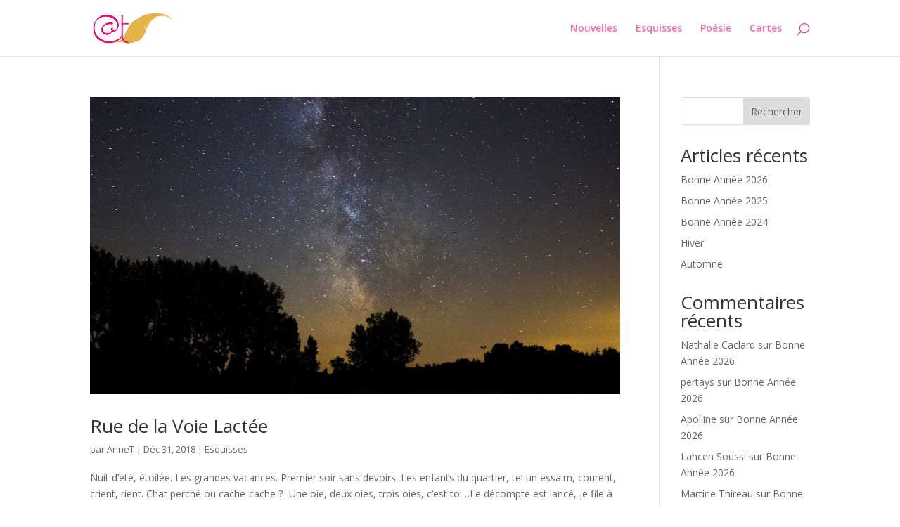

--- FILE ---
content_type: text/css
request_url: http://www.anntee.fr/wp-content/et-cache/global/et-divi-customizer-global.min.css?ver=1767735284
body_size: 6453
content:
body,.et_pb_column_1_2 .et_quote_content blockquote cite,.et_pb_column_1_2 .et_link_content a.et_link_main_url,.et_pb_column_1_3 .et_quote_content blockquote cite,.et_pb_column_3_8 .et_quote_content blockquote cite,.et_pb_column_1_4 .et_quote_content blockquote cite,.et_pb_blog_grid .et_quote_content blockquote cite,.et_pb_column_1_3 .et_link_content a.et_link_main_url,.et_pb_column_3_8 .et_link_content a.et_link_main_url,.et_pb_column_1_4 .et_link_content a.et_link_main_url,.et_pb_blog_grid .et_link_content a.et_link_main_url,body .et_pb_bg_layout_light .et_pb_post p,body .et_pb_bg_layout_dark .et_pb_post p{font-size:14px}.et_pb_slide_content,.et_pb_best_value{font-size:15px}#et_search_icon:hover,.mobile_menu_bar:before,.mobile_menu_bar:after,.et_toggle_slide_menu:after,.et-social-icon a:hover,.et_pb_sum,.et_pb_pricing li a,.et_pb_pricing_table_button,.et_overlay:before,.entry-summary p.price ins,.et_pb_member_social_links a:hover,.et_pb_widget li a:hover,.et_pb_filterable_portfolio .et_pb_portfolio_filters li a.active,.et_pb_filterable_portfolio .et_pb_portofolio_pagination ul li a.active,.et_pb_gallery .et_pb_gallery_pagination ul li a.active,.wp-pagenavi span.current,.wp-pagenavi a:hover,.nav-single a,.tagged_as a,.posted_in a{color:#f20674}.et_pb_contact_submit,.et_password_protected_form .et_submit_button,.et_pb_bg_layout_light .et_pb_newsletter_button,.comment-reply-link,.form-submit .et_pb_button,.et_pb_bg_layout_light .et_pb_promo_button,.et_pb_bg_layout_light .et_pb_more_button,.et_pb_contact p input[type="checkbox"]:checked+label i:before,.et_pb_bg_layout_light.et_pb_module.et_pb_button{color:#f20674}.footer-widget h4{color:#f20674}.et-search-form,.nav li ul,.et_mobile_menu,.footer-widget li:before,.et_pb_pricing li:before,blockquote{border-color:#f20674}.et_pb_counter_amount,.et_pb_featured_table .et_pb_pricing_heading,.et_quote_content,.et_link_content,.et_audio_content,.et_pb_post_slider.et_pb_bg_layout_dark,.et_slide_in_menu_container,.et_pb_contact p input[type="radio"]:checked+label i:before{background-color:#f20674}#main-header .nav li ul{background-color:rgba(84,97,128,0.13)}.nav li ul{border-color:#edb846}#page-container #top-header{background-color:#f20674!important}#et-secondary-nav li ul{background-color:#f20674}.et_header_style_centered .mobile_nav .select_page,.et_header_style_split .mobile_nav .select_page,.et_nav_text_color_light #top-menu>li>a,.et_nav_text_color_dark #top-menu>li>a,#top-menu a,.et_mobile_menu li a,.et_nav_text_color_light .et_mobile_menu li a,.et_nav_text_color_dark .et_mobile_menu li a,#et_search_icon:before,.et_search_form_container input,span.et_close_search_field:after,#et-top-navigation .et-cart-info{color:rgba(242,6,116,0.6)}.et_search_form_container input::-moz-placeholder{color:rgba(242,6,116,0.6)}.et_search_form_container input::-webkit-input-placeholder{color:rgba(242,6,116,0.6)}.et_search_form_container input:-ms-input-placeholder{color:rgba(242,6,116,0.6)}#main-header .nav li ul a{color:rgba(242,6,116,0.7)}#top-menu li.current-menu-ancestor>a,#top-menu li.current-menu-item>a,#top-menu li.current_page_item>a{color:#edb846}#main-footer{background-color:#f7f7f7}.footer-widget .et_pb_widget div,.footer-widget .et_pb_widget ul,.footer-widget .et_pb_widget ol,.footer-widget .et_pb_widget label{line-height:1.7em}#et-footer-nav .bottom-nav li.current-menu-item a{color:#2ea3f2}#footer-bottom{background-color:rgba(8,0,22,0.32)}body .et_pb_bg_layout_light.et_pb_button:hover,body .et_pb_bg_layout_light .et_pb_button:hover,body .et_pb_button:hover{border-radius:0px}body.home-posts #left-area .et_pb_post .post-meta,body.archive #left-area .et_pb_post .post-meta,body.search #left-area .et_pb_post .post-meta,body.single #left-area .et_pb_post .post-meta{line-height:1.2em}body.home-posts #left-area .et_pb_post h2,body.archive #left-area .et_pb_post h2,body.search #left-area .et_pb_post h2,body.single .et_post_meta_wrapper h1{line-height:1.2em}@media only screen and (min-width:981px){.et_header_style_centered.et_hide_primary_logo #main-header:not(.et-fixed-header) .logo_container,.et_header_style_centered.et_hide_fixed_logo #main-header.et-fixed-header .logo_container{height:11.88px}body.home-posts #left-area .et_pb_post .post-meta,body.archive #left-area .et_pb_post .post-meta,body.search #left-area .et_pb_post .post-meta,body.single #left-area .et_pb_post .post-meta{font-size:13px}}@media only screen and (min-width:1350px){.et_pb_row{padding:27px 0}.et_pb_section{padding:54px 0}.single.et_pb_pagebuilder_layout.et_full_width_page .et_post_meta_wrapper{padding-top:81px}.et_pb_fullwidth_section{padding:0}}@media only screen and (max-width:980px){.et_header_style_centered .mobile_nav .select_page,.et_header_style_split .mobile_nav .select_page,.et_mobile_menu li a,.mobile_menu_bar:before,.et_nav_text_color_light #top-menu>li>a,.et_nav_text_color_dark #top-menu>li>a,#top-menu a,.et_mobile_menu li a,#et_search_icon:before,#et_top_search .et-search-form input,.et_search_form_container input,#et-top-navigation .et-cart-info{color:rgba(0,0,0,0.6)}.et_close_search_field:after{color:rgba(0,0,0,0.6)!important}.et_search_form_container input::-moz-placeholder{color:rgba(0,0,0,0.6)}.et_search_form_container input::-webkit-input-placeholder{color:rgba(0,0,0,0.6)}.et_search_form_container input:-ms-input-placeholder{color:rgba(0,0,0,0.6)}}.et_pb_image_0,.et_pb_image_1{transform:none!important;position:absolute;bottom:0}.et_pb_image_1_tb_body,.et_pb_image_2_tb_body{position:absolute;bottom:0;z-index:-1}#comment{background-color:rgba(200,200,200,0.5)!important;color: #4d4a70!important}@media all and (min-width:1145px) and (max-width:1330px){.wp-image-5524{padding-top:20px}}@media all and (min-width:980px) and (max-width:1144px){.wp-image-5524{padding-top:40px}}@media all and (min-width:600px) and (max-width:979px){.wp-image-5524{padding-top:60px}}@media all and (min-width:359px) and (max-width:599px){.wp-image-5524{padding-top:80px}}@media all and (max-width:360px){.wp-image-5524{padding-top:100px}}@media all and (min-width:981px){.et_pb_with_border{padding-top:0px}.et_pb_image_0{padding-top:0px}}@media all and (min-width:769px) and (max-width:980px){.et_pb_with_border{padding-top:140px}.et_pb_image_0{padding-top:90px}.et_pb_text_inner{padding-top:30px!important}}@media all and (max-width:768px){.et_pb_with_border{padding-top:150px}.et_pb_image_0{padding-top:90px}.et_pb_text_inner{padding-top:60px!important}}